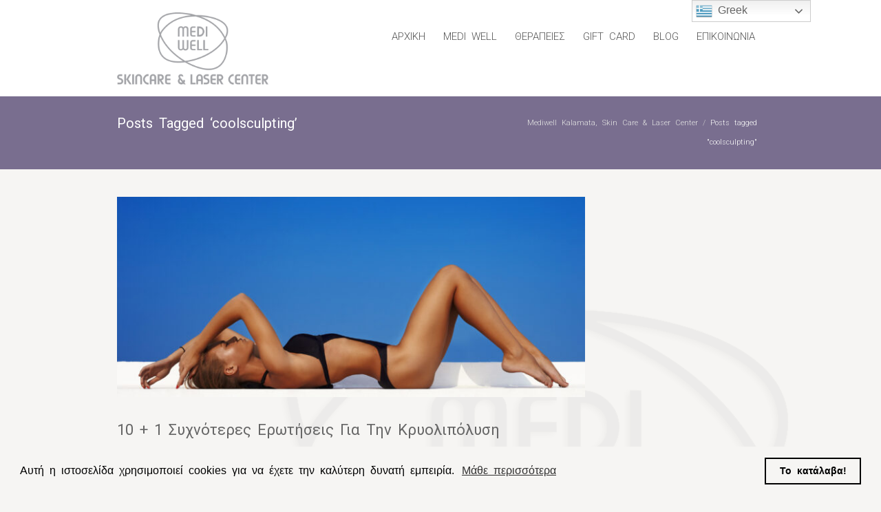

--- FILE ---
content_type: text/html; charset=UTF-8
request_url: https://www.mediwellkalamata.gr/tag/coolsculpting/
body_size: 12739
content:
<!DOCTYPE html>
<!--[if lt IE 7 ]><html class="ie ie6" lang="en"> <![endif]-->
<!--[if IE 7 ]><html class="ie ie7" lang="en"> <![endif]-->
<!--[if IE 8 ]><html class="ie ie8" lang="en"> <![endif]-->
<!--[if (gte IE 9)|!(IE)]><!--><html lang="en-US"> <!--<![endif]-->
<head>

<!-- Basic Page Needs 
========================================================= -->
<meta charset="UTF-8">
<title>Mediwell Kalamata, Skin Care &amp; Laser Center   &#8211;  coolsculpting</title>

<!--[if lt IE 9]>
	<script src="http://html5shim.googlecode.com/svn/trunk/html5.js"></script>
<![endif]-->


<!-- Mobile Specific Metas & Favicons
========================================================= -->
<meta name="viewport" content="width=device-width, initial-scale=1.0, maximum-scale=1.0">






<!-- WordPress Stuff
========================================================= -->
<link rel="pingback" href="https://www.mediwellkalamata.gr/xmlrpc.php" />
	
	
	<link rel="stylesheet" type="text/css" 
href="//cdnjs.cloudflare.com/ajax/libs/cookieconsent2/3.0.3/cookieconsent.min.css" 
/>
     <script 
src="//cdnjs.cloudflare.com/ajax/libs/cookieconsent2/3.0.3/cookieconsent.min.js"></script>
     <script>
         window.addEventListener("load", function(){
             window.cookieconsent.initialise({
                 "palette": {
                     "popup": {
                         "background": "#F6F5F3",
                         "text": "#000"
                     },
                     "button": {
                         "background": "transparent",
                         "text": "#000",
                         "border": "#000"
                     }
                 },
                 "content": {
                     "message": "Αυτή η ιστοσελίδα χρησιμοποιεί cookies για να έχετε την καλύτερη δυνατή εμπειρία.",
                     "dismiss": "Το κατάλαβα!",
                     "link": "Μάθε περισσότερα",
                     "href": "https://www.mediwellkalamata.gr/cookies/"
                 }
             })});
     </script>


	
	
	

<meta name='robots' content='max-image-preview:large' />
<meta name="uri-translation" content="on" /><link rel="alternate" hreflang="el" href="https://www.mediwellkalamata.gr/tag/coolsculpting/" />
<link rel="alternate" hreflang="en" href="https://www.mediwellkalamata.gr/en/tag/coolsculpting/" />
<link rel='dns-prefetch' href='//www.googletagmanager.com' />
<link rel='dns-prefetch' href='//fonts.googleapis.com' />
<link rel="alternate" type="application/rss+xml" title="Mediwell Kalamata, Skin Care &amp; Laser Center &raquo; Feed" href="https://www.mediwellkalamata.gr/feed/" />
<link rel="alternate" type="application/rss+xml" title="Mediwell Kalamata, Skin Care &amp; Laser Center &raquo; Comments Feed" href="https://www.mediwellkalamata.gr/comments/feed/" />
<link rel="alternate" type="application/rss+xml" title="Mediwell Kalamata, Skin Care &amp; Laser Center &raquo; coolsculpting Tag Feed" href="https://www.mediwellkalamata.gr/tag/coolsculpting/feed/" />
<script type="text/javascript">
window._wpemojiSettings = {"baseUrl":"https:\/\/s.w.org\/images\/core\/emoji\/14.0.0\/72x72\/","ext":".png","svgUrl":"https:\/\/s.w.org\/images\/core\/emoji\/14.0.0\/svg\/","svgExt":".svg","source":{"concatemoji":"https:\/\/www.mediwellkalamata.gr\/wp-includes\/js\/wp-emoji-release.min.js?ver=6.2.8"}};
/*! This file is auto-generated */
!function(e,a,t){var n,r,o,i=a.createElement("canvas"),p=i.getContext&&i.getContext("2d");function s(e,t){p.clearRect(0,0,i.width,i.height),p.fillText(e,0,0);e=i.toDataURL();return p.clearRect(0,0,i.width,i.height),p.fillText(t,0,0),e===i.toDataURL()}function c(e){var t=a.createElement("script");t.src=e,t.defer=t.type="text/javascript",a.getElementsByTagName("head")[0].appendChild(t)}for(o=Array("flag","emoji"),t.supports={everything:!0,everythingExceptFlag:!0},r=0;r<o.length;r++)t.supports[o[r]]=function(e){if(p&&p.fillText)switch(p.textBaseline="top",p.font="600 32px Arial",e){case"flag":return s("\ud83c\udff3\ufe0f\u200d\u26a7\ufe0f","\ud83c\udff3\ufe0f\u200b\u26a7\ufe0f")?!1:!s("\ud83c\uddfa\ud83c\uddf3","\ud83c\uddfa\u200b\ud83c\uddf3")&&!s("\ud83c\udff4\udb40\udc67\udb40\udc62\udb40\udc65\udb40\udc6e\udb40\udc67\udb40\udc7f","\ud83c\udff4\u200b\udb40\udc67\u200b\udb40\udc62\u200b\udb40\udc65\u200b\udb40\udc6e\u200b\udb40\udc67\u200b\udb40\udc7f");case"emoji":return!s("\ud83e\udef1\ud83c\udffb\u200d\ud83e\udef2\ud83c\udfff","\ud83e\udef1\ud83c\udffb\u200b\ud83e\udef2\ud83c\udfff")}return!1}(o[r]),t.supports.everything=t.supports.everything&&t.supports[o[r]],"flag"!==o[r]&&(t.supports.everythingExceptFlag=t.supports.everythingExceptFlag&&t.supports[o[r]]);t.supports.everythingExceptFlag=t.supports.everythingExceptFlag&&!t.supports.flag,t.DOMReady=!1,t.readyCallback=function(){t.DOMReady=!0},t.supports.everything||(n=function(){t.readyCallback()},a.addEventListener?(a.addEventListener("DOMContentLoaded",n,!1),e.addEventListener("load",n,!1)):(e.attachEvent("onload",n),a.attachEvent("onreadystatechange",function(){"complete"===a.readyState&&t.readyCallback()})),(e=t.source||{}).concatemoji?c(e.concatemoji):e.wpemoji&&e.twemoji&&(c(e.twemoji),c(e.wpemoji)))}(window,document,window._wpemojiSettings);
</script>
<style type="text/css">
img.wp-smiley,
img.emoji {
	display: inline !important;
	border: none !important;
	box-shadow: none !important;
	height: 1em !important;
	width: 1em !important;
	margin: 0 0.07em !important;
	vertical-align: -0.1em !important;
	background: none !important;
	padding: 0 !important;
}
</style>
	<link rel='stylesheet' id='basic-css' href='https://www.mediwellkalamata.gr/wp-content/themes/inovado/framework/css/basic.css?ver=1.0.1' type='text/css' media='all' />
<link rel='stylesheet' id='headers-css' href='https://www.mediwellkalamata.gr/wp-content/themes/inovado/framework/css/headers.css?ver=1' type='text/css' media='all' />
<link rel='stylesheet' id='bootstrap-css' href='https://www.mediwellkalamata.gr/wp-content/themes/inovado/framework/css/bootstrap.css?ver=1' type='text/css' media='all' />
<link rel='stylesheet' id='shortcodes-css' href='https://www.mediwellkalamata.gr/wp-content/themes/inovado/framework/css/shortcodes.css?ver=1' type='text/css' media='all' />
<link rel='stylesheet' id='flexslider-css' href='https://www.mediwellkalamata.gr/wp-content/themes/inovado/framework/css/flexslider.css?ver=1' type='text/css' media='all' />
<link rel='stylesheet' id='prettyPhoto-css' href='https://www.mediwellkalamata.gr/wp-content/themes/inovado/framework/css/prettyPhoto.css?ver=1' type='text/css' media='all' />
<link rel='stylesheet' id='stylesheet-css' href='https://www.mediwellkalamata.gr/wp-content/themes/mediwell/style.css?ver=1' type='text/css' media='all' />
<link rel='stylesheet' id='retina-css' href='https://www.mediwellkalamata.gr/wp-content/themes/inovado/framework/css/retina.css?ver=1' type='text/css' media='only screen and (-webkit-min-device-pixel-ratio: 2)' />
<link rel='stylesheet' id='skeleton-css' href='https://www.mediwellkalamata.gr/wp-content/themes/inovado/framework/css/skeleton.css?ver=1' type='text/css' media='all' />
<link rel='stylesheet' id='responsive-css' href='https://www.mediwellkalamata.gr/wp-content/themes/inovado/framework/css/responsive.css?ver=1' type='text/css' media='all' />
<link rel='stylesheet' id='wp-block-library-css' href='https://www.mediwellkalamata.gr/wp-includes/css/dist/block-library/style.min.css?ver=6.2.8' type='text/css' media='all' />
<link rel='stylesheet' id='classic-theme-styles-css' href='https://www.mediwellkalamata.gr/wp-includes/css/classic-themes.min.css?ver=6.2.8' type='text/css' media='all' />
<style id='global-styles-inline-css' type='text/css'>
body{--wp--preset--color--black: #000000;--wp--preset--color--cyan-bluish-gray: #abb8c3;--wp--preset--color--white: #ffffff;--wp--preset--color--pale-pink: #f78da7;--wp--preset--color--vivid-red: #cf2e2e;--wp--preset--color--luminous-vivid-orange: #ff6900;--wp--preset--color--luminous-vivid-amber: #fcb900;--wp--preset--color--light-green-cyan: #7bdcb5;--wp--preset--color--vivid-green-cyan: #00d084;--wp--preset--color--pale-cyan-blue: #8ed1fc;--wp--preset--color--vivid-cyan-blue: #0693e3;--wp--preset--color--vivid-purple: #9b51e0;--wp--preset--gradient--vivid-cyan-blue-to-vivid-purple: linear-gradient(135deg,rgba(6,147,227,1) 0%,rgb(155,81,224) 100%);--wp--preset--gradient--light-green-cyan-to-vivid-green-cyan: linear-gradient(135deg,rgb(122,220,180) 0%,rgb(0,208,130) 100%);--wp--preset--gradient--luminous-vivid-amber-to-luminous-vivid-orange: linear-gradient(135deg,rgba(252,185,0,1) 0%,rgba(255,105,0,1) 100%);--wp--preset--gradient--luminous-vivid-orange-to-vivid-red: linear-gradient(135deg,rgba(255,105,0,1) 0%,rgb(207,46,46) 100%);--wp--preset--gradient--very-light-gray-to-cyan-bluish-gray: linear-gradient(135deg,rgb(238,238,238) 0%,rgb(169,184,195) 100%);--wp--preset--gradient--cool-to-warm-spectrum: linear-gradient(135deg,rgb(74,234,220) 0%,rgb(151,120,209) 20%,rgb(207,42,186) 40%,rgb(238,44,130) 60%,rgb(251,105,98) 80%,rgb(254,248,76) 100%);--wp--preset--gradient--blush-light-purple: linear-gradient(135deg,rgb(255,206,236) 0%,rgb(152,150,240) 100%);--wp--preset--gradient--blush-bordeaux: linear-gradient(135deg,rgb(254,205,165) 0%,rgb(254,45,45) 50%,rgb(107,0,62) 100%);--wp--preset--gradient--luminous-dusk: linear-gradient(135deg,rgb(255,203,112) 0%,rgb(199,81,192) 50%,rgb(65,88,208) 100%);--wp--preset--gradient--pale-ocean: linear-gradient(135deg,rgb(255,245,203) 0%,rgb(182,227,212) 50%,rgb(51,167,181) 100%);--wp--preset--gradient--electric-grass: linear-gradient(135deg,rgb(202,248,128) 0%,rgb(113,206,126) 100%);--wp--preset--gradient--midnight: linear-gradient(135deg,rgb(2,3,129) 0%,rgb(40,116,252) 100%);--wp--preset--duotone--dark-grayscale: url('#wp-duotone-dark-grayscale');--wp--preset--duotone--grayscale: url('#wp-duotone-grayscale');--wp--preset--duotone--purple-yellow: url('#wp-duotone-purple-yellow');--wp--preset--duotone--blue-red: url('#wp-duotone-blue-red');--wp--preset--duotone--midnight: url('#wp-duotone-midnight');--wp--preset--duotone--magenta-yellow: url('#wp-duotone-magenta-yellow');--wp--preset--duotone--purple-green: url('#wp-duotone-purple-green');--wp--preset--duotone--blue-orange: url('#wp-duotone-blue-orange');--wp--preset--font-size--small: 13px;--wp--preset--font-size--medium: 20px;--wp--preset--font-size--large: 36px;--wp--preset--font-size--x-large: 42px;--wp--preset--spacing--20: 0.44rem;--wp--preset--spacing--30: 0.67rem;--wp--preset--spacing--40: 1rem;--wp--preset--spacing--50: 1.5rem;--wp--preset--spacing--60: 2.25rem;--wp--preset--spacing--70: 3.38rem;--wp--preset--spacing--80: 5.06rem;--wp--preset--shadow--natural: 6px 6px 9px rgba(0, 0, 0, 0.2);--wp--preset--shadow--deep: 12px 12px 50px rgba(0, 0, 0, 0.4);--wp--preset--shadow--sharp: 6px 6px 0px rgba(0, 0, 0, 0.2);--wp--preset--shadow--outlined: 6px 6px 0px -3px rgba(255, 255, 255, 1), 6px 6px rgba(0, 0, 0, 1);--wp--preset--shadow--crisp: 6px 6px 0px rgba(0, 0, 0, 1);}:where(.is-layout-flex){gap: 0.5em;}body .is-layout-flow > .alignleft{float: left;margin-inline-start: 0;margin-inline-end: 2em;}body .is-layout-flow > .alignright{float: right;margin-inline-start: 2em;margin-inline-end: 0;}body .is-layout-flow > .aligncenter{margin-left: auto !important;margin-right: auto !important;}body .is-layout-constrained > .alignleft{float: left;margin-inline-start: 0;margin-inline-end: 2em;}body .is-layout-constrained > .alignright{float: right;margin-inline-start: 2em;margin-inline-end: 0;}body .is-layout-constrained > .aligncenter{margin-left: auto !important;margin-right: auto !important;}body .is-layout-constrained > :where(:not(.alignleft):not(.alignright):not(.alignfull)){max-width: var(--wp--style--global--content-size);margin-left: auto !important;margin-right: auto !important;}body .is-layout-constrained > .alignwide{max-width: var(--wp--style--global--wide-size);}body .is-layout-flex{display: flex;}body .is-layout-flex{flex-wrap: wrap;align-items: center;}body .is-layout-flex > *{margin: 0;}:where(.wp-block-columns.is-layout-flex){gap: 2em;}.has-black-color{color: var(--wp--preset--color--black) !important;}.has-cyan-bluish-gray-color{color: var(--wp--preset--color--cyan-bluish-gray) !important;}.has-white-color{color: var(--wp--preset--color--white) !important;}.has-pale-pink-color{color: var(--wp--preset--color--pale-pink) !important;}.has-vivid-red-color{color: var(--wp--preset--color--vivid-red) !important;}.has-luminous-vivid-orange-color{color: var(--wp--preset--color--luminous-vivid-orange) !important;}.has-luminous-vivid-amber-color{color: var(--wp--preset--color--luminous-vivid-amber) !important;}.has-light-green-cyan-color{color: var(--wp--preset--color--light-green-cyan) !important;}.has-vivid-green-cyan-color{color: var(--wp--preset--color--vivid-green-cyan) !important;}.has-pale-cyan-blue-color{color: var(--wp--preset--color--pale-cyan-blue) !important;}.has-vivid-cyan-blue-color{color: var(--wp--preset--color--vivid-cyan-blue) !important;}.has-vivid-purple-color{color: var(--wp--preset--color--vivid-purple) !important;}.has-black-background-color{background-color: var(--wp--preset--color--black) !important;}.has-cyan-bluish-gray-background-color{background-color: var(--wp--preset--color--cyan-bluish-gray) !important;}.has-white-background-color{background-color: var(--wp--preset--color--white) !important;}.has-pale-pink-background-color{background-color: var(--wp--preset--color--pale-pink) !important;}.has-vivid-red-background-color{background-color: var(--wp--preset--color--vivid-red) !important;}.has-luminous-vivid-orange-background-color{background-color: var(--wp--preset--color--luminous-vivid-orange) !important;}.has-luminous-vivid-amber-background-color{background-color: var(--wp--preset--color--luminous-vivid-amber) !important;}.has-light-green-cyan-background-color{background-color: var(--wp--preset--color--light-green-cyan) !important;}.has-vivid-green-cyan-background-color{background-color: var(--wp--preset--color--vivid-green-cyan) !important;}.has-pale-cyan-blue-background-color{background-color: var(--wp--preset--color--pale-cyan-blue) !important;}.has-vivid-cyan-blue-background-color{background-color: var(--wp--preset--color--vivid-cyan-blue) !important;}.has-vivid-purple-background-color{background-color: var(--wp--preset--color--vivid-purple) !important;}.has-black-border-color{border-color: var(--wp--preset--color--black) !important;}.has-cyan-bluish-gray-border-color{border-color: var(--wp--preset--color--cyan-bluish-gray) !important;}.has-white-border-color{border-color: var(--wp--preset--color--white) !important;}.has-pale-pink-border-color{border-color: var(--wp--preset--color--pale-pink) !important;}.has-vivid-red-border-color{border-color: var(--wp--preset--color--vivid-red) !important;}.has-luminous-vivid-orange-border-color{border-color: var(--wp--preset--color--luminous-vivid-orange) !important;}.has-luminous-vivid-amber-border-color{border-color: var(--wp--preset--color--luminous-vivid-amber) !important;}.has-light-green-cyan-border-color{border-color: var(--wp--preset--color--light-green-cyan) !important;}.has-vivid-green-cyan-border-color{border-color: var(--wp--preset--color--vivid-green-cyan) !important;}.has-pale-cyan-blue-border-color{border-color: var(--wp--preset--color--pale-cyan-blue) !important;}.has-vivid-cyan-blue-border-color{border-color: var(--wp--preset--color--vivid-cyan-blue) !important;}.has-vivid-purple-border-color{border-color: var(--wp--preset--color--vivid-purple) !important;}.has-vivid-cyan-blue-to-vivid-purple-gradient-background{background: var(--wp--preset--gradient--vivid-cyan-blue-to-vivid-purple) !important;}.has-light-green-cyan-to-vivid-green-cyan-gradient-background{background: var(--wp--preset--gradient--light-green-cyan-to-vivid-green-cyan) !important;}.has-luminous-vivid-amber-to-luminous-vivid-orange-gradient-background{background: var(--wp--preset--gradient--luminous-vivid-amber-to-luminous-vivid-orange) !important;}.has-luminous-vivid-orange-to-vivid-red-gradient-background{background: var(--wp--preset--gradient--luminous-vivid-orange-to-vivid-red) !important;}.has-very-light-gray-to-cyan-bluish-gray-gradient-background{background: var(--wp--preset--gradient--very-light-gray-to-cyan-bluish-gray) !important;}.has-cool-to-warm-spectrum-gradient-background{background: var(--wp--preset--gradient--cool-to-warm-spectrum) !important;}.has-blush-light-purple-gradient-background{background: var(--wp--preset--gradient--blush-light-purple) !important;}.has-blush-bordeaux-gradient-background{background: var(--wp--preset--gradient--blush-bordeaux) !important;}.has-luminous-dusk-gradient-background{background: var(--wp--preset--gradient--luminous-dusk) !important;}.has-pale-ocean-gradient-background{background: var(--wp--preset--gradient--pale-ocean) !important;}.has-electric-grass-gradient-background{background: var(--wp--preset--gradient--electric-grass) !important;}.has-midnight-gradient-background{background: var(--wp--preset--gradient--midnight) !important;}.has-small-font-size{font-size: var(--wp--preset--font-size--small) !important;}.has-medium-font-size{font-size: var(--wp--preset--font-size--medium) !important;}.has-large-font-size{font-size: var(--wp--preset--font-size--large) !important;}.has-x-large-font-size{font-size: var(--wp--preset--font-size--x-large) !important;}
.wp-block-navigation a:where(:not(.wp-element-button)){color: inherit;}
:where(.wp-block-columns.is-layout-flex){gap: 2em;}
.wp-block-pullquote{font-size: 1.5em;line-height: 1.6;}
</style>
<link rel='stylesheet' id='contact-form-7-css' href='https://www.mediwellkalamata.gr/wp-content/plugins/contact-form-7/includes/css/styles.css?ver=5.8.7' type='text/css' media='all' />
<link rel='stylesheet' id='wooslider-flexslider-css' href='https://www.mediwellkalamata.gr/wp-content/plugins/flexslider/assets/css/flexslider.css?ver=1.0.1' type='text/css' media='all' />
<link rel='stylesheet' id='wooslider-common-css' href='https://www.mediwellkalamata.gr/wp-content/plugins/flexslider/assets/css/style.css?ver=1.0.1' type='text/css' media='all' />
<link rel='stylesheet' id='options_typography_Roboto:100,300,400,700-css' href='//fonts.googleapis.com/css?family=Roboto:100,300,400,700' type='text/css' media='all' />
<link rel='stylesheet' id='custom-style-css' href='https://www.mediwellkalamata.gr/wp-content/themes/inovado/framework/css/custom_script.css?ver=6.2.8' type='text/css' media='all' />
<style id='custom-style-inline-css' type='text/css'>

        	
        	body{ font-family: Roboto, Arial, Helvetica, sans-serif; font-size: 13px; font-weight: normal; color: #444444; }

			h1{ font-family: Roboto, Arial, Helvetica, sans-serif; font-size: 28px; font-weight: normal; color: #666666; }
			h2{ font-family: Roboto, Arial, Helvetica, sans-serif; font-size: 23px; font-weight: normal; color: #666666; }
			h3{ font-family: Roboto, Arial, Helvetica, sans-serif; font-size: 18px; font-weight: normal; color: #666666; }
			h4{ font-family: Roboto, Arial, Helvetica, sans-serif; font-size: 16px; font-weight: normal; color: #666666; }
			h5{ font-family: Roboto, Arial, Helvetica, sans-serif; font-size: 15px; font-weight: normal; color: #666666; }
			h6{ font-family: Roboto, Arial, Helvetica, sans-serif; font-size: 14px; font-weight: normal; color: #666666; }

			h1 a, h2 a, h3 a, h4 a, h5 a, h6 a, h1 a:visited, h2 a:visited, h3 a:visited, h4 a:visited, h5 a:visited, h6 a:visited  { font-weight: inherit; color: inherit; }

			h1 a:hover, h2 a:hover, h3 a:hover, h4 a:hover, h5 a:hover, h6 a:hover, a:hover h1, a:hover h2, a:hover h3, a:hover h4, a:hover h5, a:hover h6 { color: #B4A698; }

			.callus{ font-family: Roboto, Arial, Helvetica, sans-serif; font-size: 11px; font-weight: normal; color: #E6E6E6 !important; }

			a, a:visited{ color: #444444; }
			a:hover, a:focus{ color: #B4A698; }
			#infobar{ position: fixed; }

			#topbar{ background: #ffffff; border-bottom: 1px solid #E6E6E6; }
			#topbar .callus { color: #E6E6E6; }
			#topbar .callus a { color: #E6E6E6; }
			#topbar .callus a:hover { color: #B4A698; }

			.header{ background: #ffffff; }
			.header .slogan{ font-family: Roboto, Arial, Helvetica, sans-serif; font-size: 13px; font-weight: normal; color: #666666; }

			/* Header V1 ------------------------------------------------------------------------ */  

			#header { height: 140px; }
			#header .logo{ margin-top: 7px; }
			#header .select-menu{ background: #ffffff }

			#header #navigation ul#nav > li { height: 140px; }
			#header #navigation ul#nav > li > a { height: 137px; line-height: 137px; }
			#header #navigation ul#nav li .sub-menu{ top: 137px; }
			#header #header-searchform{ margin-top: 29px; }
			#header #header-cart{ margin-top: 29px; }

			#header #navigation ul#nav > li > a { font-family: Roboto, Arial, Helvetica, sans-serif; font-size: 15px; font-weight: normal; color: #555555; }
			#header #navigation ul#nav > li > a:hover { color: #aaaaaa; border-color: #aaaaaa; }
			#header #navigation ul#nav > li.current-menu-item > a,
			#header #navigation ul#nav > li.current-menu-item > a:hover,
			#header #navigation ul#nav > li.current-page-ancestor > a,
			#header #navigation ul#nav > li.current-page-ancestor > a:hover,
			#header #navigation ul#nav > li.current-menu-ancestor > a,
			#header #navigation ul#nav > li.current-menu-ancestor > a:hover,
			#header #navigation ul#nav > li.current-menu-parent > a,
			#header #navigation ul#nav > li.current-menu-parent > a:hover,
			#header #navigation ul#nav > li.current_page_ancestor > a,
			#header #navigation ul#nav > li.current_page_ancestor > a:hover { color: #aaaaaa; border-color: #aaaaaa; }

			/* Header V2 ------------------------------------------------------------------------ */  

			#header-v2 .header-v2-container{ height: 110px; }
			#header-v2 .logo{ margin-top: 10px; }
			#header-v2 #header-searchform{ margin-top: 28px; }
			#header-v2 #header-cart{ margin-top: 28px; }
			#header-v2 .slogan{ margin-top: 33px; }
			#header-v2 #navigation .sub-menu{ top: 41px; }

			#header-v2 #navigation ul#nav > li > a { font-family: Roboto, Arial, Helvetica, sans-serif; font-size: 15px; font-weight: normal; color: #555555; }
			#header-v2 #navigation ul#nav > li > a:hover { color: #aaaaaa; border-color: #aaaaaa; }
			#header-v2 #navigation ul#nav > li.current-menu-item > a,
			#header-v2 #navigation ul#nav > li.current-menu-item > a:hover,
			#header-v2 #navigation ul#nav > li.current-page-ancestor > a,
			#header-v2 #navigation ul#nav > li.current-page-ancestor > a:hover,
			#header-v2 #navigation ul#nav > li.current-menu-ancestor > a,
			#header-v2 #navigation ul#nav > li.current-menu-ancestor > a:hover,
			#header-v2 #navigation ul#nav > li.current-menu-parent > a,
			#header-v2 #navigation ul#nav > li.current-menu-parent > a:hover,
			#header-v2 #navigation ul#nav > li.current_page_ancestor > a,
			#header-v2 #navigation ul#nav > li.current_page_ancestor > a:hover { color: #aaaaaa; border-color: #aaaaaa; }

			#header-v2 #navigation ul#nav > li.current-menu-item > a:after,
			#header-v2 #navigation ul#nav > li.current-page-ancestor > a:after,
			#header-v2 #navigation ul#nav > li.current-menu-ancestor > a:after,
			#header-v2 #navigation ul#nav > li.current-menu-parent > a:after,
			#header-v2 #navigation ul#nav > li.current_page_ancestor > a:after{
				border-color: #aaaaaa transparent transparent transparent;
			}

			/* Header V3 ------------------------------------------------------------------------ */  

			#header-v3 { height: 140px; }
			#header-v3 .logo{ margin-top: 18px; }
			#header-v3 #navigation ul{ margin-top: 35px; }
			#header-v3 #header-searchform{ margin-top: 30px; }
			#header-v3 #header-cart{ margin-top: 30px; }
			#header-v3 #navigation .sub-menu{ top: 37px; }

			#header-v3 #navigation ul#nav > li > a { font-family: Roboto, Arial, Helvetica, sans-serif; font-size: 15px; font-weight: normal; color: #555555; background: #ffffff; }

			#header-v3 #navigation ul#nav > li > a:hover, 
			#header-v3 #navigation ul#nav > li.sfHover > a  { background: #aaaaaa; }

			#header-v3 #navigation ul#nav > li.current-menu-item > a,
			#header-v3 #navigation ul#nav > li.current-menu-item > a:hover,
			#header-v3 #navigation ul#nav > li.current-page-ancestor > a,
			#header-v3 #navigation ul#nav > li.current-page-ancestor > a:hover,
			#header-v3 #navigation ul#nav > li.current-menu-ancestor > a,
			#header-v3 #navigation ul#nav > li.current-menu-ancestor > a:hover,
			#header-v3 #navigation ul#nav > li.current-menu-parent > a,
			#header-v3 #navigation ul#nav > li.current-menu-parent > a:hover,
			#header-v3 #navigation ul#nav > li.current_page_ancestor > a,
			#header-v3 #navigation ul#nav > li.current_page_ancestor > a:hover { background: #aaaaaa; }

			/* Header V4 ------------------------------------------------------------------------ */  

			#header-v4 .header-v4-container{ height: 90px; }
			#header-v4 .logo{ margin-top: 33px; }
			#header-v4 #header-searchform{ margin-top: 28px; }
			#header-v4 #header-cart{ margin-top: 28px; }
			#header-v4 .slogan{ margin-top: 33px; }
			#header-v4 #navigation .sub-menu{ top: 41px; }

			#header-v4 #navigation{ background: #E6E6E6; }
			#header-v4 #navigation ul#nav > li > a { font-family: Roboto, Arial, Helvetica, sans-serif; font-size: 15px; font-weight: normal; color: #555555; }

			#header-v4 #navigation ul#nav > li > a:hover, 
			#header-v4 #navigation ul#nav > li.sfHover > a { background: #aaaaaa; }

			#header-v4 #navigation ul#nav > li.current-menu-item > a,
			#header-v4 #navigation ul#nav > li.current-menu-item > a:hover,
			#header-v4 #navigation ul#nav > li.current-page-ancestor > a,
			#header-v4 #navigation ul#nav > li.current-page-ancestor > a:hover,
			#header-v4 #navigation ul#nav > li.current-menu-ancestor > a,
			#header-v4 #navigation ul#nav > li.current-menu-ancestor > a:hover,
			#header-v4 #navigation ul#nav > li.current-menu-parent > a,
			#header-v4 #navigation ul#nav > li.current-menu-parent > a:hover,
			#header-v4 #navigation ul#nav > li.current_page_ancestor > a,
			#header-v4 #navigation ul#nav > li.current_page_ancestor > a:hover { background: #aaaaaa; }

			/* Header V5 ------------------------------------------------------------------------ */  

			#header-v5 .header-v5-container{ height: 107px; }
			#header-v5 .logo{ margin-top: 33px; }
			#header-v5 .slogan{ margin-top: 4px; }
			#header-v5 #navigation .sub-menu{ top: 41px; }

			#header-v5 #navigation ul#nav > li > a { font-family: Roboto, Arial, Helvetica, sans-serif; font-size: 15px; font-weight: normal; color: #555555; }

			#header-v5 #navigation ul#nav > li > a:hover { color: #aaaaaa; }
			        
			#header-v5 #navigation ul#nav > li.current-menu-item > a,
			#header-v5 #navigation ul#nav > li.current-menu-item > a:hover,
			#header-v5 #navigation ul#nav > li.current-page-ancestor > a,
			#header-v5 #navigation ul#nav > li.current-page-ancestor > a:hover,
			#header-v5 #navigation ul#nav > li.current-menu-ancestor > a,
			#header-v5 #navigation ul#nav > li.current-menu-ancestor > a:hover,
			#header-v5 #navigation ul#nav > li.current-menu-parent > a,
			#header-v5 #navigation ul#nav > li.current-menu-parent > a:hover,
			#header-v5 #navigation ul#nav > li.current_page_ancestor > a,
			#header-v5 #navigation ul#nav > li.current_page_ancestor > a:hover { color: #aaaaaa; border-color:#aaaaaa; }

			/* Header V6 ------------------------------------------------------------------------ */  

			#header-v6 { height: 140px; }
			#header-v6 .logo{ margin-top: 7px; }
			#header-v6 .select-menu{ background: #ffffff }

			#header-v6 #navigation ul#nav > li { height: 140px; }
			#header-v6 #navigation ul#nav > li > a { height: 137px; line-height: 137px; }
			#header-v6 #navigation .sub-menu{ top: 137px !important; }
			#header-v6 #header-searchform{ margin-top: 29px; }
			#header-v6 #header-cart{ margin-top: 29px; }

			#header-v6 #navigation ul#nav > li > a { font-family: Roboto, Arial, Helvetica, sans-serif; font-size: 15px; font-weight: normal; color: #555555; }
			#header-v6 #navigation ul#nav > li > a:hover { color: #aaaaaa; border-color: #aaaaaa; }
			#header-v6 #navigation ul#nav > li.current-menu-item > a,
			#header-v6 #navigation ul#nav > li.current-menu-item > a:hover,
			#header-v6 #navigation ul#nav > li.current-page-ancestor > a,
			#header-v6 #navigation ul#nav > li.current-page-ancestor > a:hover,
			#header-v6 #navigation ul#nav > li.current-menu-ancestor > a,
			#header-v6 #navigation ul#nav > li.current-menu-ancestor > a:hover,
			#header-v6 #navigation ul#nav > li.current-menu-parent > a,
			#header-v6 #navigation ul#nav > li.current-menu-parent > a:hover,
			#header-v6 #navigation ul#nav > li.current_page_ancestor > a,
			#header-v6 #navigation ul#nav > li.current_page_ancestor > a:hover { color: #aaaaaa; border-color: #aaaaaa; }

			#header-v6.header-megamenu #navigation > ul#nav > li.megamenu > ul > li{ border-color: #eeeeee !important; }
			#header-v6.header-megamenu #navigation .sub-menu ul li a,
			#header-v6.header-megamenu #navigation .sub-menu li a{ border-color: #eeeeee !important; }

			#navigation ul#nav > li.current-menu-item > a,
			#navigation ul#nav > li.current-page-ancestor > a,
			#navigation ul#nav > li.current-page-parent > a{ font-weight: 600 !important; }

			/* Sub-Menu Navigation ------------------------------------------------------------------------ */ 

			html body #navigation .sub-menu{ background: #aaaaaa !important; border-color: #555555 !important; }
			html body #navigation .sub-menu li a,
			html body #navigation .sub-menu li .sub-menu li a,
			html body #navigation .sub-menu li .sub-menu li .sub-menu li a { font-family: Roboto, Arial, Helvetica, sans-serif !important; font-size: 13px !important; font-weight: normal !important; color: #eeeeee !important; }
			#navigation .sub-menu li{ border-color: #eeeeee; }
			#navigation .sub-menu li a:hover,
			#navigation .sub-menu li .sub-menu li a:hover,
			#navigation .sub-menu li.current-menu-item a,
			#navigation .sub-menu li.current-menu-item a:hover,
			#navigation .sub-menu li.current_page_item a,
			#navigation .sub-menu li.current_page_item a:hover { color: #ffffff !important; }

			#navigation ul#nav > li > ul > li:last-child > a:hover{ border:none !important; }

			#title {
				background: #e3e3e3;
			    background-image: linear-gradient(bottom, #e3e3e3 0%, #e3e3e3 100%);
			    background-image: -o-linear-gradient(bottom, #e3e3e3 0%, #e3e3e3 100%);
			    background-image: -moz-linear-gradient(bottom, #e3e3e3 0%, #e3e3e3 100%);
			    background-image: -webkit-linear-gradient(bottom, #e3e3e3 0%, #e3e3e3 100%);
			    background-image: -ms-linear-gradient(bottom, #e3e3e3 0%, #e3e3e3 100%);
			    border-bottom: 1px none #e3e3e3;
			    border-top: 1px none #e3e3e3;
			}
			#title h1, #title .blog-h1 { font-family: Roboto, Arial, Helvetica, sans-serif; font-size: 20px; font-weight: normal; color: #ffffff; }
			#title h2, #title .blog-h2 { font-family: Roboto, Arial, Helvetica, sans-serif; font-size: 15px; font-weight: normal; color: #cfc8bc; }
			#title #breadcrumbs { color: #D8D2CA; }
			#title #breadcrumbs a { color: #D8D2CA; }
			#title #breadcrumbs a:hover { color: #B7A695; }

			#alt-title h1, #alt-title .blog-h1 { background:#aaaaaa; font-family: Roboto, Arial, Helvetica, sans-serif; font-size: 18px; font-weight: normal; color: #e1e1e1;  }
			#alt-title h2, #alt-title .blog-h2 { background:#B7A695; font-family: Roboto, Arial, Helvetica, sans-serif; font-size: 15px; font-weight: normal; color: #544c44; }
			#alt-breadcrumbs, #no-title { background:#aaaaaa; border-bottom: 1px solid #e1e1e1; color: #D8D2CA; }
			#alt-title .grid{ opacity: 0.8; }
			#no-title  #breadcrumbs{ color: #D8D2CA; }
			#alt-breadcrumbs a, #no-title #breadcrumbs a { color: #D8D2CA; }
			#alt-breadcrumbs a:hover, #no-title #breadcrumbs a:hover { color: #8C7F6F; }

			#alt-title-2 h1, #alt-title-2 .blog-h1 { font-family: Roboto, Arial, Helvetica, sans-serif; font-size: 18px; font-weight: bold; color: #666666; }
			#alt-title-2 { background-color: #E6E6E6; border-top:1px solid #e4e4e4; border-bottom:1px solid #e4e4e4; }

			#alt-title-2 #breadcrumbs, #alt-title-2 #breadcrumbs a{ color: #999999; }
			#alt-title-2 #breadcrumbs a:hover{ color: #8C7F6F; }

			#sidebar .widget h3 { font-family: Roboto, Arial, Helvetica, sans-serif; font-size: 15px; font-weight: bold; color: #796E8F; }
  

			/* Twitter Bar ------------------------------------------------------------------------ */ 
	
			#twitterbar { font-family: Roboto, Arial, Helvetica, sans-serif; font-size: 13px; font-weight: normal; color: #E6E6E6; background: #8C7F6F; }
			#twitterbar .twitterpost a { color: #E6E6E6; }

			/* Footer ------------------------------------------------------------------------ */  
	
			#footer{ border-top: 10px solid #333333; }  
			#footer, #infobar { border-top-color: #333333; background: #C2B6A9; color:#444; }
			#footer a, #infobar a{ color:#999999; }
			#footer a:hover, #infobar a:hover{ color:#E6E6E6; }
			#footer .widget h3, #infobar .widget h3 { font-family: Roboto, Arial, Helvetica, sans-serif; font-size: 15px; font-weight: normal !important; color: #E6E6E6 !important; border-bottom:1px solid #555555; }
			#infobar .no-widgets{ color:#444; }

			/* Copyright ------------------------------------------------------------------------ */  
	        
			#copyright { background: #DED9D7; color: #444; }
			#copyright a { color: #222; }
			#copyright a:hover { color: #000; }

			/* Forms ------------------------------------------------------------------------ */  
	    
			input[type='text'], input[type='password'], input[type='email'], textarea, select, button, input[type='submit'], input[type='reset'], input[type='button'] { font-family: Roboto, Arial, Helvetica, sans-serif; font-size: 13px; }
	    
			/* Accent Color ------------------------------------------------------------------------ */ 
	
			::selection { background: CAC2B7 }
			::-moz-selection { background: CAC2B7 }
			.highlight { color: CAC2B7 }
			.post-icon { background: CAC2B7 }
			.single .post-tags a:hover { background: CAC2B7; border-color: CAC2B7; }
			#pagination a:hover { border-color: CAC2B7; background: CAC2B7; }
			#filters ul li a:hover { color: CAC2B7 }
			#filters ul li a.active { color: CAC2B7 }
			.portfolio-item:hover .portfolio-title { background: CAC2B7; border-color: CAC2B7; }
			.projects-nav a:hover,
			.post-navigation a:hover { background-color: CAC2B7 }
			.sidenav li a:hover, .widget_wp_nav_menu_desc li a:hover { color: CAC2B7 }
			.sidenav > li.current_page_item > a, .widget_wp_nav_menu_desc > li.current_page_item > a { border-left-color: CAC2B7; color: CAC2B7; }
			.sidenav > li.current_page_item > a, .sidenav > li.current_page_item > a:hover, .widget_wp_nav_menu_desc > li.current_page_item > a, .widget_wp_nav_menu_desc > li.current_page_item > a:hover { background-color: CAC2B7; }
			.sidenav ul.children > li.current_page_item > a{ color: CAC2B7 }
			#back-to-top a:hover { background-color: CAC2B7 }
			.widget_tag_cloud a:hover { background: CAC2B7; border-color: CAC2B7; }
			.widget_flickr #flickr_tab a:hover { background: CAC2B7; border-color: CAC2B7; }
			.widget_portfolio .portfolio-widget-item .portfolio-pic:hover { background: CAC2B7; border-color: CAC2B7; }
			#footer .widget_tag_cloud a:hover,
			#infobar .widget_tag_cloud a:hover { background: CAC2B7; border-color: CAC2B7; }
			#footer .widget_flickr #flickr_tab a:hover,
			#infobar .widget_flickr #flickr_tab a:hover { background: CAC2B7; border-color: CAC2B7; }
			#footer .widget_portfolio .portfolio-widget-item .portfolio-pic:hover,
			#infobar .widget_portfolio .portfolio-widget-item .portfolio-pic:hover { background: CAC2B7; border-color: CAC2B7; }
			.flex-direction-nav a:hover { background-color: CAC2B7 }
			a.button.alternative-1 { background: CAC2B7; border-color: CAC2B7; }
			.gallery img:hover { background: CAC2B7; border-color: CAC2B7 !important; }
			.skillbar .skill-percentage { background: CAC2B7 }
			.latest-blog .blog-item:hover h4 { color: CAC2B7 }
			.tp-caption.big_colorbg{ background: CAC2B7; }
			.tp-caption.medium_colorbg{ background: CAC2B7; }
			.tp-caption.small_colorbg{ background: CAC2B7; }
			.tp-caption.customfont_color{ color: CAC2B7; }
			.tp-caption a { color: CAC2B7; }
			.tp-leftarrow.default:hover,
			.tp-rightarrow.default:hover { background-color: CAC2B7 !important; }
			.wooslider-direction-nav a:hover { background-color: CAC2B7; }

			/* WooCommerce */

			.product .onsale{ background: CAC2B7; }
			.woocommerce button, .woocommerce input[type=submit]{ color: CAC2B7; }
			.products li .price{ color: CAC2B7; }
			.product .price{ color: CAC2B7; }
			.woocommerce-tabs .panel h2{ color: CAC2B7; }
			.checkout .shop_table .total{ color: CAC2B7; }
			.woocommerce .form-row input[type=submit], 
			.woocommerce .form-row button{ color: CAC2B7; }

        
</style>
<script type='text/javascript' src='https://www.mediwellkalamata.gr/wp-includes/js/jquery/jquery.min.js?ver=3.6.4' id='jquery-core-js'></script>
<script type='text/javascript' src='https://www.mediwellkalamata.gr/wp-includes/js/jquery/jquery-migrate.min.js?ver=3.4.0' id='jquery-migrate-js'></script>
<script type='text/javascript' src='https://www.mediwellkalamata.gr/wp-content/themes/inovado/framework/js/easing.js?ver=1.3' id='easing-js'></script>
<script type='text/javascript' src='https://www.mediwellkalamata.gr/wp-content/themes/inovado/framework/js/fitvids.js?ver=1.0' id='fitvids-js'></script>

<!-- Google tag (gtag.js) snippet added by Site Kit -->
<!-- Google Analytics snippet added by Site Kit -->
<script type='text/javascript' src='https://www.googletagmanager.com/gtag/js?id=GT-5NTNZFS' id='google_gtagjs-js' async></script>
<script type='text/javascript' id='google_gtagjs-js-after'>
window.dataLayer = window.dataLayer || [];function gtag(){dataLayer.push(arguments);}
gtag("set","linker",{"domains":["www.mediwellkalamata.gr"]});
gtag("js", new Date());
gtag("set", "developer_id.dZTNiMT", true);
gtag("config", "GT-5NTNZFS");
</script>
<link rel="https://api.w.org/" href="https://www.mediwellkalamata.gr/wp-json/" /><link rel="alternate" type="application/json" href="https://www.mediwellkalamata.gr/wp-json/wp/v2/tags/20" /><link rel="EditURI" type="application/rsd+xml" title="RSD" href="https://www.mediwellkalamata.gr/xmlrpc.php?rsd" />
<link rel="wlwmanifest" type="application/wlwmanifest+xml" href="https://www.mediwellkalamata.gr/wp-includes/wlwmanifest.xml" />
<meta name="generator" content="WordPress 6.2.8" />
<meta name="cdp-version" content="1.5.0" /><meta name="generator" content="Site Kit by Google 1.170.0" /><!-- HFCM by 99 Robots - Snippet # 1: Facebook Pixel Base Code -->
<!-- Meta Pixel Code -->
<script>
!function(f,b,e,v,n,t,s)
{if(f.fbq)return;n=f.fbq=function(){n.callMethod?
n.callMethod.apply(n,arguments):n.queue.push(arguments)};
if(!f._fbq)f._fbq=n;n.push=n;n.loaded=!0;n.version='2.0';
n.queue=[];t=b.createElement(e);t.async=!0;
t.src=v;s=b.getElementsByTagName(e)[0];
s.parentNode.insertBefore(t,s)}(window, document,'script',
'https://connect.facebook.net/en_US/fbevents.js');
fbq('init', '490461512059263');
fbq('track', 'PageView');
</script>
<noscript><img height="1" width="1" style="display:none"
src="https://www.facebook.com/tr?id=490461512059263&ev=PageView&noscript=1"
/></noscript>
<!-- End Meta Pixel Code -->
<!-- /end HFCM by 99 Robots -->
<!-- HFCM by 99 Robots - Snippet # 2: Meta Tag Verification -->
<meta name="facebook-domain-verification" content="ocki9rvm87188wnazg3gjipqzzi3c8" />
<!-- /end HFCM by 99 Robots -->
	<script type="text/javascript" src="//maps.google.com/maps/api/js?sensor=false"></script>
	
	<style>
		
				
		 		@media only screen and (max-width: 767px) {
			#topbar .callus{ background: #efefef; }	
		}
				
				
				
		
				
				
	</style>


</head>

<body class="archive tag tag-coolsculpting tag-20">

	
	<div class="wrapall">
	
	
	<header id="header-v3" class="header clearfix">
		
	<div class="container">
	
		<div class="four columns">
			<div class="logo">
									<a href="https://www.mediwellkalamata.gr/"><img src="https://www.mediwellkalamata.gr/wp-content/uploads/2014/07/Logo-asimi-copy-1-300x143.png" alt="Mediwell Kalamata, Skin Care &amp; Laser Center" class="logo_standard" /></a>
												</div>
		</div>
		
		<div id="navigation" class="twelve columns clearfix">
		
			
					
			<div class="menu-main-container"><ul id="nav" class="menu"><li id="menu-item-299" class="menu-item menu-item-type-post_type menu-item-object-page menu-item-home menu-item-299"><a href="https://www.mediwellkalamata.gr/">ΑΡΧΙΚΗ</a></li>
<li id="menu-item-344" class="menu-item menu-item-type-custom menu-item-object-custom menu-item-has-children menu-item-344"><a>MEDI WELL</a>
<ul class="sub-menu">
	<li id="menu-item-301" class="menu-item menu-item-type-post_type menu-item-object-page menu-item-301"><a href="https://www.mediwellkalamata.gr/our-philosophy/">Η ΦΙΛΟΣΟΦΙΑ</a></li>
	<li id="menu-item-302" class="menu-item menu-item-type-post_type menu-item-object-page menu-item-302"><a href="https://www.mediwellkalamata.gr/the-founders/">ΟΙ ΙΔΡΥΤΕΣ</a></li>
	<li id="menu-item-303" class="menu-item menu-item-type-post_type menu-item-object-page menu-item-303"><a href="https://www.mediwellkalamata.gr/business-principles/">ΕΠΙΧΕΙΡΗΜΑΤΙΚΕΣ ΑΡΧΕΣ</a></li>
</ul>
</li>
<li id="menu-item-345" class="menu-item menu-item-type-custom menu-item-object-custom menu-item-has-children menu-item-345"><a>ΘΕΡΑΠΕΙΕΣ</a>
<ul class="sub-menu">
	<li id="menu-item-305" class="menu-item menu-item-type-post_type menu-item-object-page menu-item-has-children menu-item-305"><a href="https://www.mediwellkalamata.gr/face-to-face/">FACE TO FACE</a>
	<ul class="sub-menu">
		<li id="menu-item-306" class="menu-item menu-item-type-post_type menu-item-object-page menu-item-306"><a href="https://www.mediwellkalamata.gr/face-to-face/deep-facial-cleansing/">Βαθύς Καθαρισμός Προσώπου</a></li>
		<li id="menu-item-308" class="menu-item menu-item-type-post_type menu-item-object-page menu-item-308"><a href="https://www.mediwellkalamata.gr/face-to-face/hydrafacial/">Υδροδερμοαπόξεση / Hydrafacial</a></li>
		<li id="menu-item-309" class="menu-item menu-item-type-post_type menu-item-object-page menu-item-309"><a href="https://www.mediwellkalamata.gr/face-to-face/diamond-dermabrasion/">Δερμοαπόξεση με Διαμάντι / Diamond Dermabrasion</a></li>
		<li id="menu-item-311" class="menu-item menu-item-type-post_type menu-item-object-page menu-item-311"><a href="https://www.mediwellkalamata.gr/face-to-face/deep-facial-hydration/">Βαθιά Ενυδάτωση Προσώπου</a></li>
		<li id="menu-item-312" class="menu-item menu-item-type-post_type menu-item-object-page menu-item-312"><a href="https://www.mediwellkalamata.gr/face-to-face/dermapen-mesotherapy/">Μεσοθεραπεία με Dermapen</a></li>
		<li id="menu-item-3166" class="menu-item menu-item-type-post_type menu-item-object-page menu-item-3166"><a href="https://www.mediwellkalamata.gr/face-to-face/mesotherapy-mesoject-gun/">Μεσοθεραπεία με Mesoject Gun®</a></li>
		<li id="menu-item-549" class="menu-item menu-item-type-post_type menu-item-object-page menu-item-549"><a href="https://www.mediwellkalamata.gr/face-to-face/chemical-peeling/">Θεραπεία Ανάπλασης με Χημικό Peeling</a></li>
		<li id="menu-item-546" class="menu-item menu-item-type-post_type menu-item-object-page menu-item-546"><a href="https://www.mediwellkalamata.gr/face-to-face/phytopeeling/">Θεραπεία Ανάπλασης με Phytopeeling</a></li>
		<li id="menu-item-315" class="menu-item menu-item-type-post_type menu-item-object-page menu-item-315"><a href="https://www.mediwellkalamata.gr/face-to-face/radiofrequency-facial-skin-tightening/">Θεραπεία Σύσφιξης με Ραδιοσυχνότητες RF</a></li>
		<li id="menu-item-1567" class="menu-item menu-item-type-post_type menu-item-object-page menu-item-1567"><a href="https://www.mediwellkalamata.gr/face-to-face/biorevitalization-peel-prx-t33/">Μη Ενέσιμη Βιοανάπλαση PRX-T33®</a></li>
	</ul>
</li>
	<li id="menu-item-316" class="menu-item menu-item-type-post_type menu-item-object-page menu-item-has-children menu-item-316"><a href="https://www.mediwellkalamata.gr/be-your-body/">BE YOUR BODY</a>
	<ul class="sub-menu">
		<li id="menu-item-317" class="menu-item menu-item-type-post_type menu-item-object-page menu-item-317"><a href="https://www.mediwellkalamata.gr/be-your-body/radio-frequency-cellulite-skin-tightening-treatment/">Συστήματα Αντιμετώπισης Κυτταρίτιδας με Ραδιοσυχνότητες RF</a></li>
		<li id="menu-item-319" class="menu-item menu-item-type-post_type menu-item-object-page menu-item-319"><a href="https://www.mediwellkalamata.gr/be-your-body/ultrasound-fat-cavitation-treatment/">Σύστημα Λιπογλυπτικής / Cavitation</a></li>
		<li id="menu-item-318" class="menu-item menu-item-type-post_type menu-item-object-page menu-item-318"><a href="https://www.mediwellkalamata.gr/be-your-body/fat-freezing-cryolipolysis-2/">Κρυολιπόλυση</a></li>
		<li id="menu-item-415" class="menu-item menu-item-type-post_type menu-item-object-page menu-item-415"><a href="https://www.mediwellkalamata.gr/be-your-body/pressotherapy-lymphatic-massage/">Λεμφικό Μασάζ / Πρεσσοθεραπεία</a></li>
	</ul>
</li>
	<li id="menu-item-2590" class="menu-item menu-item-type-post_type menu-item-object-page menu-item-has-children menu-item-2590"><a href="https://www.mediwellkalamata.gr/massage/">ΜΑΣΑΖ</a>
	<ul class="sub-menu">
		<li id="menu-item-2593" class="menu-item menu-item-type-post_type menu-item-object-page menu-item-2593"><a href="https://www.mediwellkalamata.gr/massage/classic-swedish-massage/">Σουηδικό / Κλασικό Μασάζ</a></li>
		<li id="menu-item-2592" class="menu-item menu-item-type-post_type menu-item-object-page menu-item-2592"><a href="https://www.mediwellkalamata.gr/massage/aromatherapy-massage/">Αρωματοθεραπεία</a></li>
		<li id="menu-item-2591" class="menu-item menu-item-type-post_type menu-item-object-page menu-item-2591"><a href="https://www.mediwellkalamata.gr/massage/deep-tissue-massage/">Deep Tissue Massage</a></li>
		<li id="menu-item-2601" class="menu-item menu-item-type-post_type menu-item-object-page menu-item-2601"><a href="https://www.mediwellkalamata.gr/massage/candle-massage/">Candle Massage</a></li>
		<li id="menu-item-2653" class="menu-item menu-item-type-post_type menu-item-object-page menu-item-2653"><a href="https://www.mediwellkalamata.gr/massage/anti-cellulite-massage/">Anti-Cellulite Massage</a></li>
	</ul>
</li>
	<li id="menu-item-324" class="menu-item menu-item-type-post_type menu-item-object-page menu-item-has-children menu-item-324"><a href="https://www.mediwellkalamata.gr/hair-removal/">ΑΠΟΤΡΙΧΩΣΗ</a>
	<ul class="sub-menu">
		<li id="menu-item-326" class="menu-item menu-item-type-post_type menu-item-object-page menu-item-326"><a href="https://www.mediwellkalamata.gr/hair-removal/laser-alexandrite-hair-removal/">Αποτρίχωση με Λέιζερ Αλεξανδρίτη</a></li>
		<li id="menu-item-456" class="menu-item menu-item-type-post_type menu-item-object-page menu-item-456"><a href="https://www.mediwellkalamata.gr/hair-removal/diode-laser-hair-removal/">Αποτρίχωση με Λέιζερ Διοδικό</a></li>
		<li id="menu-item-325" class="menu-item menu-item-type-post_type menu-item-object-page menu-item-325"><a href="https://www.mediwellkalamata.gr/hair-removal/electrolysis-hair-removal/">Αποτρίχωση με Ηλεκτρόλυση</a></li>
		<li id="menu-item-1566" class="menu-item menu-item-type-post_type menu-item-object-page menu-item-1566"><a href="https://www.mediwellkalamata.gr/hair-removal/wax-hair-removal/">Αποτρίχωση με Κερί</a></li>
	</ul>
</li>
	<li id="menu-item-1587" class="menu-item menu-item-type-post_type menu-item-object-page menu-item-has-children menu-item-1587"><a href="https://www.mediwellkalamata.gr/aesthetics/">ΑΙΣΘΗΤΙΚΗ ΠΕΡΙΠΟΙΗΣΗ</a>
	<ul class="sub-menu">
		<li id="menu-item-1589" class="menu-item menu-item-type-post_type menu-item-object-page menu-item-1589"><a href="https://www.mediwellkalamata.gr/aesthetics/eyelash-extensions-one-by-one/">Extensions Βλεφαρίδων One by One</a></li>
		<li id="menu-item-1588" class="menu-item menu-item-type-post_type menu-item-object-page menu-item-1588"><a href="https://www.mediwellkalamata.gr/aesthetics/eyelash-extensions-russian-volume/">Extensions Βλεφαρίδων Russian Volume</a></li>
		<li id="menu-item-1599" class="menu-item menu-item-type-post_type menu-item-object-page menu-item-1599"><a href="https://www.mediwellkalamata.gr/aesthetics/lash-lift/">Ανύψωση Βλεφαρίδων / Lash Lift</a></li>
		<li id="menu-item-1630" class="menu-item menu-item-type-post_type menu-item-object-page menu-item-1630"><a href="https://www.mediwellkalamata.gr/aesthetics/brow-lamination/">Ανύψωση Φρυδιών / Brow Lamination</a></li>
		<li id="menu-item-1777" class="menu-item menu-item-type-post_type menu-item-object-page menu-item-1777"><a href="https://www.mediwellkalamata.gr/aesthetics/bridal-make-up/">Νυφικό Μακιγιάζ</a></li>
	</ul>
</li>
</ul>
</li>
<li id="menu-item-331" class="menu-item menu-item-type-post_type menu-item-object-page menu-item-331"><a href="https://www.mediwellkalamata.gr/giftcard/">GIFT CARD</a></li>
<li id="menu-item-332" class="menu-item menu-item-type-post_type menu-item-object-page current_page_parent menu-item-332"><a href="https://www.mediwellkalamata.gr/blog/">BLOG</a></li>
<li id="menu-item-334" class="menu-item menu-item-type-post_type menu-item-object-page menu-item-334"><a href="https://www.mediwellkalamata.gr/contact-us/">ΕΠΙΚΟΙΝΩΝΙΑ</a></li>
</ul></div>
		</div>

	</div>
	
</header>		
<div id="title">
	<div class="container">
		<div class="ten columns">

							<h1>Posts Tagged &#8216;coolsculpting&#8217;</h1>

						
		</div>
					<div id="breadcrumbs" class="six columns">
				<div id="crumbs"><a href="https://www.mediwellkalamata.gr">Mediwell Kalamata, Skin Care &amp; Laser Center</a> / <span class="current">Posts tagged "coolsculpting"</span></div>			</div>
			</div>
</div>
<div class="hr-border"></div>

<div id="page-wrap" class="container">
	
	<div id="content" class="sidebar-right twelve columns blog blog-large">
	
					
			
<div class="post clearfix">

		<div class="post-image">
		<a href="https://www.mediwellkalamata.gr/10-1-%cf%83%cf%85%cf%87%ce%bd%cf%8c%cf%84%ce%b5%cf%81%ce%b5%cf%82-%ce%b5%cf%81%cf%89%cf%84%ce%ae%cf%83%ce%b5%ce%b9%cf%82-%ce%b3%ce%b9%ce%b1-%cf%84%ce%b7%ce%bd-%ce%ba%cf%81%cf%85%ce%bf%ce%bb%ce%b9/" title="Permalink to 10 + 1 Συχνότερες Ερωτήσεις Για Την Κρυολιπόλυση" rel="bookmark">
			<img width="700" height="300" src="https://www.mediwellkalamata.gr/wp-content/uploads/2021/02/summer-body-700x300.jpeg" class="attachment-standard size-standard wp-post-image" alt="" decoding="async" />		</a>
	</div>
		
	
	<div class="post-content">
		<div class="post-title">
			<h2><a href="https://www.mediwellkalamata.gr/10-1-%cf%83%cf%85%cf%87%ce%bd%cf%8c%cf%84%ce%b5%cf%81%ce%b5%cf%82-%ce%b5%cf%81%cf%89%cf%84%ce%ae%cf%83%ce%b5%ce%b9%cf%82-%ce%b3%ce%b9%ce%b1-%cf%84%ce%b7%ce%bd-%ce%ba%cf%81%cf%85%ce%bf%ce%bb%ce%b9/" title="Permalink to 10 + 1 Συχνότερες Ερωτήσεις Για Την Κρυολιπόλυση" rel="bookmark">10 + 1 Συχνότερες Ερωτήσεις Για Την Κρυολιπόλυση</a></h2>
		</div>
		<div class="post-excerpt"><p>Μπορεί όντως να ακούγεται πολύ καλό για να είναι αληθινό αλλά είναι πραγματικά τόσο καλό…! Η Κρυολιπόλυση είναι η μοναδική επιστημονικά αναγνωρισμένη μέθοδος οριστικής εξάλειψης του τοπικού υποδόριου λίπους με… <a href="https://www.mediwellkalamata.gr/10-1-%cf%83%cf%85%cf%87%ce%bd%cf%8c%cf%84%ce%b5%cf%81%ce%b5%cf%82-%ce%b5%cf%81%cf%89%cf%84%ce%ae%cf%83%ce%b5%ce%b9%cf%82-%ce%b3%ce%b9%ce%b1-%cf%84%ce%b7%ce%bd-%ce%ba%cf%81%cf%85%ce%bf%ce%bb%ce%b9/" class="read-more-link">read more &rarr;</a></p>
</div>
	</div>
	
	<div class="clear"></div>
	<div class="post-meta"><span class="meta-date"><i class="icon-calendar"></i><time datetime="2026-01-23T23:43:55+00:00" class="updated">February 12, 2021</time></span><span class="meta-category"><i class="icon-align-left"></i><a href="https://www.mediwellkalamata.gr/category/blog/" rel="category tag">blog</a></span>

	</div>

</div>

	
				
	
		<div id="pagination" class="clearfix">
	</div>
<p class="hidden"></p>	
			
	</div>

<div id="sidebar" class="four columns">

    
</div>
</div>

		<div class="clear"></div>
	
		
	<div class="hr-border"></div>	
		
	
	<div class="footer-menu">
		<div class=" container">
			<div id="footer-container" class="collapse navbar-collapse secondary"><ul id="menu-footer-menu" class="nav navbar-nav secondary"><li id="menu-item-479" class="menu-item menu-item-type-post_type menu-item-object-page menu-item-479"><a href="https://www.mediwellkalamata.gr/cookies/">Cookies</a></li>
<li id="menu-item-478" class="menu-item menu-item-type-post_type menu-item-object-page menu-item-478"><a href="https://www.mediwellkalamata.gr/privacy-policy/">Privacy Policy</a></li>
</ul></div>		</div>
	</div>
	



		
	<div id="copyright" class="clearfix">
		<div class="container">
			
			<div class="copyright-text twelve columns">
									Copyright @ 2014, Mediwell.							</div>

			<div class="four columns">
				<a href="http://www.advertek.gr" target="_blank" style="margin-top:8px; display:block; float:right">
					<img src="https://s3-eu-west-1.amazonaws.com/advertek/advertek.png" alt="Σχεδιασμός Ιστοσελίδων" />
				</a>
			</div>

		</div>
	</div><!-- end copyright -->
		
	<div class="clear"></div>

	</div><!-- end wrapall -->
		
	
	<div id="back-to-top"><a href="#">Back to Top</a></div>
	
		
	<script>
  (function(i,s,o,g,r,a,m){i['GoogleAnalyticsObject']=r;i[r]=i[r]||function(){
  (i[r].q=i[r].q||[]).push(arguments)},i[r].l=1*new Date();a=s.createElement(o),
  m=s.getElementsByTagName(o)[0];a.async=1;a.src=g;m.parentNode.insertBefore(a,m)
  })(window,document,'script','//www.google-analytics.com/analytics.js','ga');

  ga('create', 'UA-58323629-1', 'auto');
  ga('send', 'pageview');

</script>	
	
			<script>(function(d, s, id) {
			var js, fjs = d.getElementsByTagName(s)[0];
			js = d.createElement(s); js.id = id;
			js.src = 'https://connect.facebook.net/el_GR/sdk/xfbml.customerchat.js#xfbml=1&version=v6.0&autoLogAppEvents=1'
			fjs.parentNode.insertBefore(js, fjs);
			}(document, 'script', 'facebook-jssdk'));</script>
			<div class="fb-customerchat" attribution="wordpress" attribution_version="2.3" page_id="1138136456210029"></div>

			<div class="gtranslate_wrapper" id="gt-wrapper-58108221"></div><script type='text/javascript' src='https://www.mediwellkalamata.gr/wp-content/plugins/contact-form-7/includes/swv/js/index.js?ver=5.8.7' id='swv-js'></script>
<script type='text/javascript' id='contact-form-7-js-extra'>
/* <![CDATA[ */
var wpcf7 = {"api":{"root":"https:\/\/www.mediwellkalamata.gr\/wp-json\/","namespace":"contact-form-7\/v1"}};
/* ]]> */
</script>
<script type='text/javascript' src='https://www.mediwellkalamata.gr/wp-content/plugins/contact-form-7/includes/js/index.js?ver=5.8.7' id='contact-form-7-js'></script>
<script type='text/javascript' src='https://www.mediwellkalamata.gr/wp-content/plugins/flexslider/assets/js/jquery.mousewheel.min.js?ver=2.1.0-20121206' id='wooslider-mousewheel-js'></script>
<script type='text/javascript' src='https://www.mediwellkalamata.gr/wp-content/plugins/flexslider/assets/js/jquery.flexslider.min.js?ver=2.1.0-20121206' id='wooslider-flexslider-js'></script>
<script type='text/javascript' src='https://www.mediwellkalamata.gr/wp-content/themes/inovado/framework/js/shortcodes.js?ver=1.0' id='shortcodes-js'></script>
<script type='text/javascript' src='https://www.mediwellkalamata.gr/wp-content/themes/inovado/framework/js/bootstrap.js?ver=1.0' id='bootstrap-js'></script>
<script type='text/javascript' src='https://www.mediwellkalamata.gr/wp-content/themes/inovado/framework/js/superfish.js?ver=1.4' id='superfish-js'></script>
<script type='text/javascript' src='https://www.mediwellkalamata.gr/wp-content/themes/inovado/framework/js/mobilemenu.js?ver=1.0' id='mobilemenu-js'></script>
<script type='text/javascript' src='https://www.mediwellkalamata.gr/wp-content/themes/inovado/framework/js/waypoints.js?ver=2.0.2' id='waypoints-js'></script>
<script type='text/javascript' src='https://www.mediwellkalamata.gr/wp-content/themes/inovado/framework/js/waypoints-sticky.js?ver=1.4' id='waypoints-sticky-js'></script>
<script type='text/javascript' src='https://www.mediwellkalamata.gr/wp-content/themes/inovado/framework/js/flexslider.js?ver=2.0' id='flexslider-js'></script>
<script type='text/javascript' src='https://www.mediwellkalamata.gr/wp-content/themes/inovado/framework/js/functions.js?ver=1.0' id='functions-js'></script>
<script type='text/javascript' src='https://www.mediwellkalamata.gr/wp-content/themes/inovado/framework/js/prettyPhoto.js?ver=3.1' id='prettyPhoto-js'></script>
<script type='text/javascript' src='https://www.mediwellkalamata.gr/wp-content/themes/inovado/framework/js/twitter/jquery.tweet.min.js?ver=1.0' id='twitter-js'></script>
<script type='text/javascript' id='gt_widget_script_58108221-js-before'>
window.gtranslateSettings = /* document.write */ window.gtranslateSettings || {};window.gtranslateSettings['58108221'] = {"default_language":"el","languages":["en","el"],"url_structure":"sub_directory","detect_browser_language":1,"flag_style":"3d","flag_size":24,"wrapper_selector":"#gt-wrapper-58108221","alt_flags":[],"switcher_open_direction":"top","switcher_horizontal_position":"right","switcher_vertical_position":"top","switcher_text_color":"#666","switcher_arrow_color":"#666","switcher_border_color":"#ccc","switcher_background_color":"#fff","switcher_background_shadow_color":"#efefef","switcher_background_hover_color":"#fff","dropdown_text_color":"#000","dropdown_hover_color":"#fff","dropdown_background_color":"#eee","flags_location":"\/wp-content\/plugins\/gtranslate\/flags\/"};
</script><script src="https://www.mediwellkalamata.gr/wp-content/plugins/gtranslate/js/dwf.js?ver=6.2.8" data-no-optimize="1" data-no-minify="1" data-gt-orig-url="/tag/coolsculpting/" data-gt-orig-domain="www.mediwellkalamata.gr" data-gt-widget-id="58108221" defer></script>
<script type="text/javascript">

jQuery(document).ready(function($){
    
	    /* ------------------------------------------------------------------------ */
		/* Add PrettyPhoto */
		/* ------------------------------------------------------------------------ */
		
		var lightboxArgs = {			
						animation_speed: 'fast',
						overlay_gallery: true,
			autoplay_slideshow: false,
						slideshow: 5000, /* light_rounded / dark_rounded / light_square / dark_square / facebook */
									theme: 'pp_default', 
									opacity: 0.8,
						show_title: true,
						deeplinking: false,
			allow_resize: true, 			/* Resize the photos bigger than viewport. true/false */
			counter_separator_label: '/', 	/* The separator for the gallery counter 1 "of" 2 */
			default_width: 940,
			default_height: 529
		};
		
					$('a[href$=jpg], a[href$=JPG], a[href$=jpeg], a[href$=JPEG], a[href$=png], a[href$=gif], a[href$=bmp]:has(img)').prettyPhoto(lightboxArgs);
				
		$('a[class^="prettyPhoto"], a[rel^="prettyPhoto"]').prettyPhoto(lightboxArgs);
		
			    
	    
});
	
</script>
	
	
</body>

</html>


--- FILE ---
content_type: text/plain
request_url: https://www.google-analytics.com/j/collect?v=1&_v=j102&a=798666175&t=pageview&_s=1&dl=https%3A%2F%2Fwww.mediwellkalamata.gr%2Ftag%2Fcoolsculpting%2F&ul=en-us%40posix&dt=Mediwell%20Kalamata%2C%20Skin%20Care%20%26%20Laser%20Center%20%E2%80%93%20coolsculpting&sr=1280x720&vp=1280x720&_u=IEBAAEABAAAAACAAI~&jid=1777430063&gjid=331385003&cid=699855354.1769211838&tid=UA-58323629-1&_gid=1502063300.1769211838&_r=1&_slc=1&z=354072471
body_size: -452
content:
2,cG-G789V75LVD